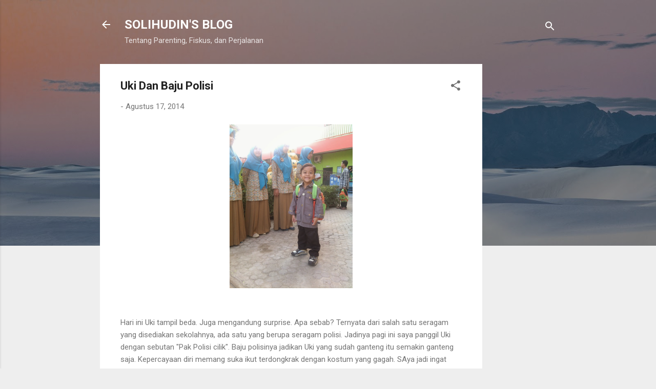

--- FILE ---
content_type: text/html; charset=utf-8
request_url: https://www.google.com/recaptcha/api2/aframe
body_size: 250
content:
<!DOCTYPE HTML><html><head><meta http-equiv="content-type" content="text/html; charset=UTF-8"></head><body><script nonce="31QpvvlJO-CpFN4A2RpMBg">/** Anti-fraud and anti-abuse applications only. See google.com/recaptcha */ try{var clients={'sodar':'https://pagead2.googlesyndication.com/pagead/sodar?'};window.addEventListener("message",function(a){try{if(a.source===window.parent){var b=JSON.parse(a.data);var c=clients[b['id']];if(c){var d=document.createElement('img');d.src=c+b['params']+'&rc='+(localStorage.getItem("rc::a")?sessionStorage.getItem("rc::b"):"");window.document.body.appendChild(d);sessionStorage.setItem("rc::e",parseInt(sessionStorage.getItem("rc::e")||0)+1);localStorage.setItem("rc::h",'1768773762976');}}}catch(b){}});window.parent.postMessage("_grecaptcha_ready", "*");}catch(b){}</script></body></html>